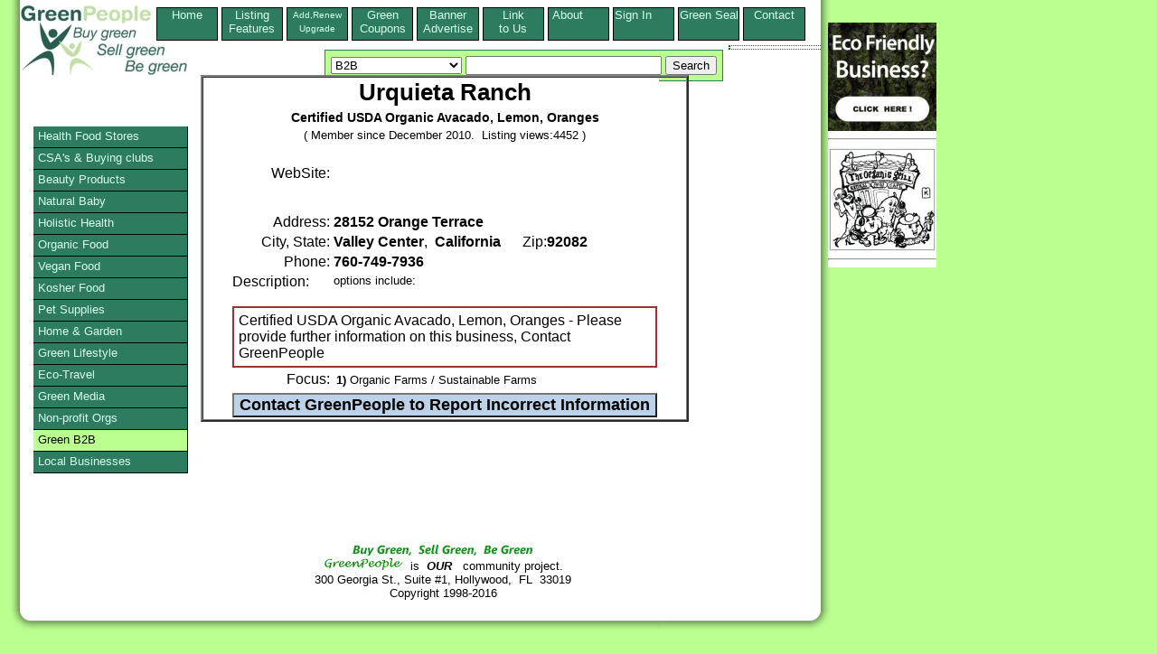

--- FILE ---
content_type: text/html;charset=UTF-8
request_url: https://www.greenpeople.org/listing/Urquieta-Ranch-62535.cfm
body_size: 4929
content:
<!DOCTYPE HTML PUBLIC "-//W3C//DTD HTML 4.01 Transitional//EN" "http://www.w3.org/TR/html4/loose.dtd">
	  <HEAD> 
	  	<META HTTP-EQUIV="Content-Type" CONTENT="text/html;CHARSET=iso-8859-1">
	  	<TITLE>Urquieta Ranch located in Valley Center, California. Certified USDA Organic Avacado, Lemon,  Oranges</TITLE>
	  <META name="description" Content="Certified USDA Organic Avacado, Lemon,  Oranges - Please provide further information on this business, Contact GreenPeople">
	  <META NAME="keywords" Content="Organic Farms / Sustainable Farms, Valley Center, California">
	  <link rel="canonical" href="http://www.greenpeople.org/listing/Urquieta-Ranch-62535.cfm" />
	  <link rel="stylesheet" href="/style/listingstylenewlogo.css" type="text/css" media="all"> 
	  <!--[if lte IE 6]>
    <style>
     .gainlayout { height: 1px; }
      </style>
    <![endif]-->

    <!--[if IE 7]>
    <style>
    .gainlayout { zoom: 1; }
    </style>
    <![endif]-->

	  <script type="text/javascript">
  var _gaq = _gaq || [];
  _gaq.push(['_setAccount', 'UA-1009602-1']);
  _gaq.push(['_trackPageview']);
  (function() {
    var ga = document.createElement('script'); ga.type = 'text/javascript'; ga.async = true;
    ga.src = ('https:' == document.location.protocol ? 'https://ssl' : 'http://www') + '.google-analytics.com/ga.js';
    var s = document.getElementsByTagName('script')[0]; s.parentNode.insertBefore(ga, s);
  })();
</script>
<script type="text/javascript">/* <![CDATA[ */
	  	ColdFusion.Ajax.importTag('CFDIV');
/* ]]> */</script>
</HEAD>
      <BODY>
	  
<div id="pagecontainer">
<div id="bottomrightshadow"><div id="bottomshadow"><div id="leftshadow"><div id="rightshadow">
<div id="page">

<div>
<div class="floater"><a href="http://www.greenpeople.org/index.cfm?signedin=no">Home<BR> &nbsp;&nbsp;&nbsp;&nbsp;&nbsp;</a></div>
<div class="floater"><a href="http://www.greenpeople.org/features.cfm?signedin=no" >Listing<BR>Features</a></div>
<div class="floater"><a href="https://www.greenpeople.org/secure/upgrade.cfm?signedin=no" ><font size="-2">Add,Renew<BR>Upgrade</font></a></div>
<div class="floater"><a href="http://www.greenpeople.org/green-coupons-organic-coupons.cfm?signedin=no" >Green Coupons</a></div>
<div class="floater"><a href="http://www.greenpeople.org/green-advertising.cfm?signedin=no" >Banner Advertise</a></div>
<div class="floater"><a href="http://www.greenpeople.org/logos.cfm?signedin=no" >Link<BR>to Us</a></div>
<div class="floater"><a href="http://www.greenpeople.org/about.cfm?signedin=no" >About &nbsp;&nbsp;&nbsp;&nbsp;&nbsp;</a></div>
<div class="floater"><a href="http://www.greenpeople.org/MyAccount/SignIn.cfm?signedin=no" rel="nofollow" title="To Edit your listing" >Sign In &nbsp;&nbsp;&nbsp;&nbsp;&nbsp;</a></div>
<div class="floater"><a href="http://www.greenpeople.org/seal-of-approval.cfm?signedin=no" title="Green Seal of Approval" >Green Seal</a></div>
<div class="floater"><a href="http://www.greenpeople.org/email-webmaster.cfm?signedin=no" title="Contact GreenPeople Directory" >Contact &nbsp;&nbsp;&nbsp;&nbsp;&nbsp;</a></div>

<div style="clear:left;"></div>
</div>

<div>
<a id="topleft" href="http://www.GreenPeople.org"><IMG SRC="/images/greenpeoplelogo3.jpg" alt="green directory of organic, fair trade and green products" title="green directory of organic, fair trade and green products" WIDTH="185" HEIGHT="80" BORDER="0"></A>
                <table id="searchbox" cellspacing="0" cellpadding="6">
                  <tr> 
                    <td>
               <form action="/listingshow.cfm?zipcode=zip&radius=0&state=1&country=1&city=optional%20city" method="POST" enctype="application/x-www-form-urlencoded">
                      <select name="mainsearch">
                        <option  value="Natural Food Stores">Natural Food Stores</option>
                        <option  value="community-supported-agriculture">Buying Clubs / CSAs</option>
                        <option  value="personal-care-products">Beauty Care</option>
                        <option  value="natural-baby-care">Baby</option>
                        <option  value="holistic-health">Wellness / Holistics</option>
                        <option  value="organic-food">Organic Food</option>
                        <option  value="vegan-foods">Vegan Food</option>
                        <option  value="kosher-foods">Kosher Food</option>
                        <option  value="natural-pet-care">Pets</option>
                        <option  value="natural-home">Home & Garden</option>
                        <option value="green-lifestyle" >Organic Lifestyle</option>
                        <option  value="eco-travel">Travel</option>
                        <option  value="green-media">Green Media</option>
                        <option  value="environmental-organizations">Non Profit Orgs</option>
						
                        <option SELECTED value="green-business-b2b">B2B</option>
                        <option  value="buy-local">All Products</option>
                      </select>
                      <input type="TEXT" name="keyword" size="25" maxlength="50"> 
                     <INPUT TYPE="Hidden" NAME="zipcode" VALUE="zip">
                     <INPUT TYPE="Hidden" NAME="radius" VALUE="0">
                     <INPUT TYPE="Hidden" NAME="state" VALUE="1">
                     <INPUT TYPE="Hidden" NAME="country" VALUE="1">
                     <INPUT TYPE="Hidden" NAME="city" VALUE="optional%20city">
                      <input type="SUBMIT" name="Submit" value="Search"></FORM></td>
                  </tr>
                </table>
</div>

<div class="utilitybox">
<SPAN><script src="http://w.sharethis.com/button/sharethis.js#publisher=2823d08e-371e-40af-8963-2c27c2cabb9b&amp;type=website" type="text/javascript"></script></SPAN>

</div>
<div id=maincontent>
<div class="listingcontent">


  <table border="2" cellpadding="0" cellspacing="0" width="540">
            <tr> 
              <td> 
                <table border="0" cellpadding="2" cellspacing="0" bgcolor="white" align="center">
                  <tr> 
                    <td colspan="2" valign="top"><div align="center">
  				     
<h1>Urquieta Ranch</h1><h2 class="listhead">Certified USDA Organic Avacado, Lemon,  Oranges</h2><br>



                        <font size="2">( 
                      
                        Member since December 2010.
                        &nbsp;Listing views:4452 
                      
                        )</font></div>
                     </td>

                   </tr>
                   <TR>
				  <td align="right" colspan="2">
				  
		
				  <BR>
			
				  </td>
				   </TR>
				  
                  <tr> 
                    <td  vAlign=top align=right>
                       <div>WebSite:</div>
                    </td>
                    <td>
 			
			   <b></b>
			 
                    </td>
                  </tr>
                  <tr> 
                    <td  vAlign=top align=right> 
					  
                    </td>
                    <td> 
                      
                      &nbsp;&nbsp;&nbsp; 
					  
                    </td>
                  </tr>
                  <tr> 
                    <td  vAlign=top align=right>
                       <div style="margin-top:10px">Address:</div>
                    </td>
                    <td>
 
 <div style="margin-top:10px"><b>28152 Orange Terrace</b> </div>
                    </td>
                  </tr>
 				 
                  <tr> 
                    <td  vAlign=top align=right> City, 
                      State: </td>
                    <TD>  <b>Valley Center</b>,&nbsp; 
                                
                                  <b>California</b> 
                                  
                                  &nbsp;&nbsp;&nbsp;&nbsp;
 		 
		     Zip:<b>92082</b>
			 
		 
			  
           
                    </td>
                  </tr>
                  <tr> 
                    <td vAlign=top align=right> Phone: 
                    </td>
                    <td><b> 
                       760-749-7936 
                      </b>
 					 
 					 
                      </B>
 					</td>
                  </tr>
                  <tr> 
                    <td valign="top"> 
                      Description:
                    </td>
                    <td>
  				<font size=-1>
                      options include:
                      <BR>
                      
					  <div style="font-size:.9em">
 				   
                      &nbsp;&nbsp;&nbsp;&nbsp;&nbsp;&nbsp;&nbsp;&nbsp;&nbsp;&nbsp;&nbsp;&nbsp;
 	               </div>
                    </td>
                  </tr>
				  <tr><td colspan="2">
 
 
                    </td>
                  </tr>
                  <tr> 
                    <td valign="top" colspan="2">
                      <table border="1" cellpadding="5" cellspacing="0" width="470" bordercolor="#993333" align="center">
                        <tr> 
                          <td valign="top"> 
 

  
  Certified USDA Organic Avacado, Lemon,  Oranges - Please provide further
information on this business, Contact GreenPeople

    <br>

                          </td>
                        </tr>
                      </table>
                    </td>
                  </tr>
                  <tr>
 				     <td  vAlign=top align=right> 
 				           Focus:
 				     </td>
                     <td><h3 class="focustext"><B>1)</B> Organic Farms / Sustainable Farms</h3>
                      
                    </td>
                  </tr>
                  <tr> 
                    <td valign="top" colspan="2">
                            
                            <center>
                            <FORM ACTION="/sendreport.cfm" METHOD="POST" ENCTYPE="application/x-www-form-urlencoded" target="foo" onsubmit="window.open('', 'foo', 'width=700,height=800,status=yes,resizable=yes,scrollbars=yes')">
                              
                              <input type="submit" id="submitbutton" name="operation" value="Contact GreenPeople to Report Incorrect Information">
                              <input type="HIDDEN" name="orgname" value="Urquieta Ranch">
                              <input type="HIDDEN" name="memid" value="62535">
                              <input type="HIDDEN" name="staticname" value="Urquieta-Ranch-62535">
                              
                              
                            </form>
							</center>
                             
                    </td>
                  </tr>
  				</TABLE>
  				</TD>
  	</TR>
 </TABLE>
 
  


</DIV> <!-- end listingcontent -->
</DIV> <!-- end maincontent -->

<div class="botfoot">
  <center><img src="http://www.greenpeople.org/images/BuyGreen.jpg" border="0" width="200" height="17" alt="GreenPeople directory of eco-friendly products" title="GreenPeople directory of eco-friendly products"><br>
  <a href="http://www.GreenPeople.org"><img src="http://www.greenpeople.org/images/green2.gif" width="88" height="16" border="0" alt="environmental products directory" align="bottom"></a>&nbsp; 
  is &nbsp;<b><i>OUR</i></b> 
  &nbsp; community project.<br>
  300 Georgia St., Suite #1, Hollywood, &nbsp;FL &nbsp;33019<br>
  Copyright 1998-2016
</center>
</div>

 <ul id="vmenu">
 <li><a href="http://www.greenpeople.org/green-product-search.cfm?mainsearch=Natural%20Food%20Stores&signedin=no" >Health Food Stores</a></li>
 
 <li><a href="http://www.greenpeople.org/green-product-search.cfm?mainsearch=community-supported-agriculture&signedin=no" title="Community Supported Agriculture and Buying Clubs" >CSA's & Buying clubs</a></li>
 
 <li><a href="http://www.greenpeople.org/green-product-search.cfm?mainsearch=personal-care-products&signedin=no" >Beauty Products</a></li>
 	
 <li><a href="http://www.greenpeople.org/green-product-search.cfm?mainsearch=natural-baby-care&signedin=no" >Natural Baby</a> </li> 
   
   <li><a href="http://www.greenpeople.org/green-product-search.cfm?mainsearch=holistic-health&signedin=no" >Holistic Health</a> </li> 
   
   <li><a href="http://www.greenpeople.org/green-product-search.cfm?mainsearch=organic-food&signedin=no" >Organic Food</a>   </li> 
   
   <li><a href="http://www.greenpeople.org/green-product-search.cfm?mainsearch=vegan-foods&signedin=no" >Vegan Food</a> </li> 
   
   <li><a href="http://www.greenpeople.org/green-product-search.cfm?mainsearch=kosher-foods&signedin=no" >Kosher Food</a> </li> 
   
   <li><a href="http://www.greenpeople.org/green-product-search.cfm?mainsearch=natural-pet-care&signedin=no" >Pet Supplies</a> </li>
 
   <li><a href="http://www.greenpeople.org/green-product-search.cfm?mainsearch=natural-home&signedin=no" title="Natural Home & Garden" >Home & Garden</a> </li> 
   
   <li><a href="http://www.greenpeople.org/green-product-search.cfm?mainsearch=green-lifestyle&signedin=no" >Green Lifestyle</a> </li> 
   
   <li><a href="http://www.greenpeople.org/green-product-search.cfm?mainsearch=eco-travel&signedin=no" >Eco-Travel</a>  </li> 
  
   <li><a href="http://www.greenpeople.org/green-product-search.cfm?mainsearch=green-media&signedin=no" >Green Media</a> 
   
   <li><a href="http://www.greenpeople.org/green-product-search.cfm?mainsearch=environmental-organizations&signedin=no" title="Community & Non-profit Organizations">Non-profit Orgs</a> </li> 

   
   <li><a href="http://www.greenpeople.org/green-product-search.cfm?mainsearch=green-business-b2b&signedin=no" title="Green Business to Business, green wholesalers, green manufacturers"style="color: black; background:#BCFF91;">Green B2B</a> </li> 
   
   <li><a href="http://www.greenpeople.org/green-product-search.cfm?mainsearch=buy-local&signedin=no" title="Local Green Businesses" >Local Businesses</a> </li> 
   
 </ul>
 </div>



<script type="text/javascript"><!--
google_ad_client = "ca-pub-8964615305204733";
/* fullpageleft */
google_ad_slot = "4373205705";
google_ad_width = 120;
google_ad_height = 240;
//-->
</script>
<div id="googads">
<script type="text/javascript"
src="http://pagead2.googlesyndication.com/pagead/show_ads.js">
</script>
</div>

</div></div></div></div> 


  
<div class="absfulltop absfullright">
   
	 
    <table border="0" cellspacing="0" cellpadding="0">
      <tr> 
      <td bgcolor="#FFFFFF" valign="top">

		 <a href="http://www.ecofirms.org/"><img src="/images/ecofirms.org.jpg" width="120" height="120" border="0" title="Our mission is to connect all eco friendly companies and organizations" alt="Our mission is to connect all eco friendly companies and organizations"></a>
		 <hr>
		 <A HREF="http://www.theorganicgrill.com/"><IMG SRC="http://www.greenpeople.org/images/organic_grill.jpg"
WIDTH="120" HEIGHT="115" ALT="99% of our foods, drinks, pastries, and desserts have been prepared using clean, sustainably raised materials." title="99% of our foods, drinks, pastries, and desserts have been prepared using clean, sustainably raised materials." BORDER="0"></A>
<hr>

 
      </td>
    </tr>
  </table> 
</div></div></div>
